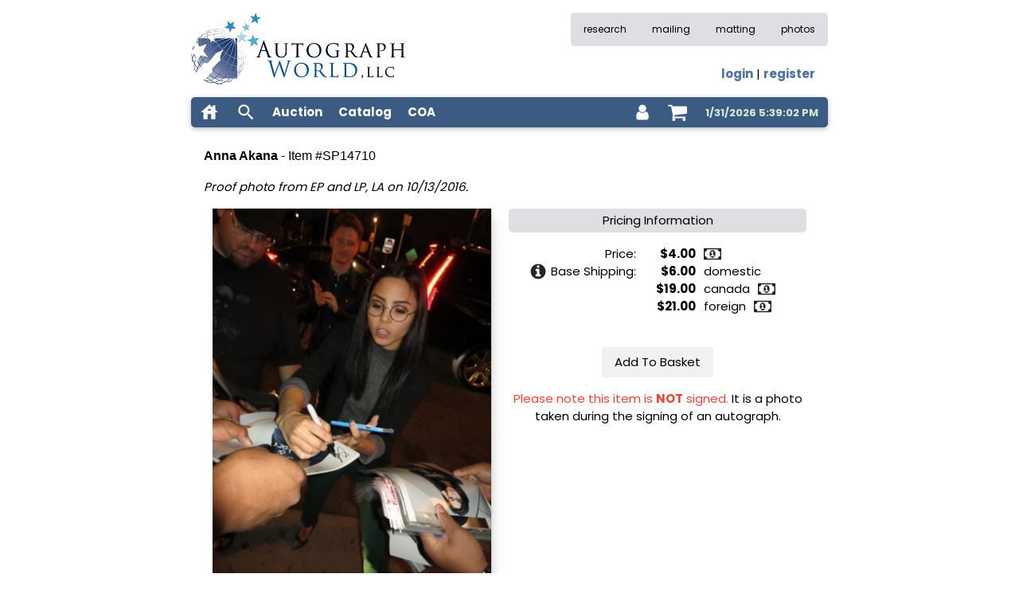

--- FILE ---
content_type: image/svg+xml
request_url: https://www.autographworld.com/icons/awsymbol-defs1.2.svg
body_size: 3480
content:
<svg aria-hidden="true" style="position: absolute; width: 0; height: 0; overflow: hidden;" version="1.1" xmlns="http://www.w3.org/2000/svg" xmlns:xlink="http://www.w3.org/1999/xlink">
<defs>
<symbol id="icon-remove_red_eye" viewBox="0 0 24 24">
<path d="M12 9q1.219 0 2.109 0.891t0.891 2.109-0.891 2.109-2.109 0.891-2.109-0.891-0.891-2.109 0.891-2.109 2.109-0.891zM12 17.016q2.063 0 3.539-1.477t1.477-3.539-1.477-3.539-3.539-1.477-3.539 1.477-1.477 3.539 1.477 3.539 3.539 1.477zM12 4.5q3.703 0 6.703 2.063t4.313 5.438q-1.313 3.375-4.313 5.438t-6.703 2.063-6.703-2.063-4.313-5.438q1.313-3.375 4.313-5.438t6.703-2.063z"></path>
</symbol>
<symbol id="icon-account_circle" viewBox="0 0 24 24">
<path d="M12 19.219q1.594 0 3.352-0.938t2.648-2.297q-0.047-1.313-2.109-2.203t-3.891-0.891-3.891 0.867-2.109 2.227q0.891 1.359 2.648 2.297t3.352 0.938zM12 5.016q-1.219 0-2.109 0.891t-0.891 2.109 0.891 2.109 2.109 0.891 2.109-0.891 0.891-2.109-0.891-2.109-2.109-0.891zM12 2.016q4.125 0 7.055 2.93t2.93 7.055-2.93 7.055-7.055 2.93-7.055-2.93-2.93-7.055 2.93-7.055 7.055-2.93z"></path>
</symbol>
<symbol id="icon-history" viewBox="0 0 24 24">
<path d="M12 8.016h1.5v4.219l3.516 2.109-0.75 1.219-4.266-2.578v-4.969zM12.984 3q3.703 0 6.352 2.625t2.648 6.375-2.648 6.375-6.352 2.625q-1.547 0-3.398-0.773t-2.93-1.852l1.406-1.453q2.063 2.063 4.922 2.063 2.906 0 4.969-2.039t2.063-4.945-2.063-4.945-4.969-2.039-4.945 2.039-2.039 4.945h3l-4.031 4.031-0.094-0.141-3.891-3.891h3q0-3.75 2.648-6.375t6.352-2.625z"></path>
</symbol>
<symbol id="icon-info_outline" viewBox="0 0 24 24">
<path d="M11.016 9v-2.016h1.969v2.016h-1.969zM12 20.016q3.281 0 5.648-2.367t2.367-5.648-2.367-5.648-5.648-2.367-5.648 2.367-2.367 5.648 2.367 5.648 5.648 2.367zM12 2.016q4.125 0 7.055 2.93t2.93 7.055-2.93 7.055-7.055 2.93-7.055-2.93-2.93-7.055 2.93-7.055 7.055-2.93zM11.016 17.016v-6h1.969v6h-1.969z"></path>
</symbol>
<symbol id="icon-search" viewBox="0 0 24 24">
<path d="M9.516 14.016q1.875 0 3.188-1.313t1.313-3.188-1.313-3.188-3.188-1.313-3.188 1.313-1.313 3.188 1.313 3.188 3.188 1.313zM15.516 14.016l4.969 4.969-1.5 1.5-4.969-4.969v-0.797l-0.281-0.281q-1.781 1.547-4.219 1.547-2.719 0-4.617-1.875t-1.898-4.594 1.898-4.617 4.617-1.898 4.594 1.898 1.875 4.617q0 0.984-0.469 2.227t-1.078 1.992l0.281 0.281h0.797z"></path>
</symbol>
<symbol id="icon-menu_book" viewBox="0 0 24 24">
<path d="M17.484 14.344q1.219 0 2.531 0.234v1.5q-0.938-0.234-2.531-0.234-2.813 0-4.5 0.984v-1.688q1.781-0.797 4.5-0.797zM12.984 12.469q1.969-0.797 4.5-0.797 1.219 0 2.531 0.234v1.5q-0.938-0.234-2.531-0.234-2.813 0-4.5 0.984v-1.688zM17.484 10.5q-2.813 0-4.5 0.984v-1.641q1.875-0.844 4.5-0.844 1.219 0 2.531 0.234v1.547q-1.125-0.281-2.531-0.281zM21 18.516v-11.531q-1.547-0.469-3.516-0.469-3.047 0-5.484 1.5v11.484q2.438-1.5 5.484-1.5 1.828 0 3.516 0.516zM17.484 4.5q3.563 0 5.531 1.5v14.578q0 0.188-0.164 0.352t-0.352 0.164q-0.141 0-0.234-0.047-1.922-1.031-4.781-1.031-3.047 0-5.484 1.5-2.016-1.5-5.484-1.5-2.531 0-4.781 1.078-0.047 0-0.117 0.023t-0.117 0.023q-0.188 0-0.352-0.141t-0.164-0.328v-14.672q2.016-1.5 5.531-1.5 3.469 0 5.484 1.5 2.016-1.5 5.484-1.5z"></path>
</symbol>
<symbol id="icon-house" viewBox="0 0 24 24">
<path d="M9.984 9.984h4.031q0-0.797-0.609-1.383t-1.406-0.586-1.406 0.586-0.609 1.383zM18.984 9.281l3 2.719h-3v8.016h-4.969v-6h-4.031v6h-4.969v-8.016h-3l9.984-9 3.984 3.609v-2.625h3v5.297z"></path>
</symbol>
<symbol id="icon-zoom_in" viewBox="0 0 24 24">
<path d="M12 9.984h-2.016v2.016h-0.984v-2.016h-2.016v-0.984h2.016v-2.016h0.984v2.016h2.016v0.984zM9.516 14.016q1.875 0 3.188-1.313t1.313-3.188-1.313-3.188-3.188-1.313-3.188 1.313-1.313 3.188 1.313 3.188 3.188 1.313zM15.516 14.016l4.969 4.969-1.5 1.5-4.969-4.969v-0.797l-0.281-0.281q-1.781 1.547-4.219 1.547-2.719 0-4.617-1.875t-1.898-4.594 1.898-4.617 4.617-1.898 4.594 1.898 1.875 4.617q0 0.984-0.469 2.227t-1.078 1.992l0.281 0.281h0.797z"></path>
</symbol>
<symbol id="icon-facebook-square" viewBox="0 0 24 28">
<path d="M19.5 2c2.484 0 4.5 2.016 4.5 4.5v15c0 2.484-2.016 4.5-4.5 4.5h-2.938v-9.297h3.109l0.469-3.625h-3.578v-2.312c0-1.047 0.281-1.75 1.797-1.75l1.906-0.016v-3.234c-0.328-0.047-1.469-0.141-2.781-0.141-2.766 0-4.672 1.687-4.672 4.781v2.672h-3.125v3.625h3.125v9.297h-8.313c-2.484 0-4.5-2.016-4.5-4.5v-15c0-2.484 2.016-4.5 4.5-4.5h15z"></path>
</symbol>
<symbol id="icon-twitter" viewBox="0 0 26 28">
<path d="M25.312 6.375c-0.688 1-1.547 1.891-2.531 2.609 0.016 0.219 0.016 0.438 0.016 0.656 0 6.672-5.078 14.359-14.359 14.359-2.859 0-5.516-0.828-7.75-2.266 0.406 0.047 0.797 0.063 1.219 0.063 2.359 0 4.531-0.797 6.266-2.156-2.219-0.047-4.078-1.5-4.719-3.5 0.313 0.047 0.625 0.078 0.953 0.078 0.453 0 0.906-0.063 1.328-0.172-2.312-0.469-4.047-2.5-4.047-4.953v-0.063c0.672 0.375 1.453 0.609 2.281 0.641-1.359-0.906-2.25-2.453-2.25-4.203 0-0.938 0.25-1.797 0.688-2.547 2.484 3.062 6.219 5.063 10.406 5.281-0.078-0.375-0.125-0.766-0.125-1.156 0-2.781 2.25-5.047 5.047-5.047 1.453 0 2.766 0.609 3.687 1.594 1.141-0.219 2.234-0.641 3.203-1.219-0.375 1.172-1.172 2.156-2.219 2.781 1.016-0.109 2-0.391 2.906-0.781z"></path>
</symbol>
<symbol id="icon-bars" viewBox="0 0 24 28">
<path d="M24 21v2c0 0.547-0.453 1-1 1h-22c-0.547 0-1-0.453-1-1v-2c0-0.547 0.453-1 1-1h22c0.547 0 1 0.453 1 1zM24 13v2c0 0.547-0.453 1-1 1h-22c-0.547 0-1-0.453-1-1v-2c0-0.547 0.453-1 1-1h22c0.547 0 1 0.453 1 1zM24 5v2c0 0.547-0.453 1-1 1h-22c-0.547 0-1-0.453-1-1v-2c0-0.547 0.453-1 1-1h22c0.547 0 1 0.453 1 1z"></path>
</symbol>
<symbol id="icon-envelope" viewBox="0 0 28 28">
<path d="M28 11.094v12.406c0 1.375-1.125 2.5-2.5 2.5h-23c-1.375 0-2.5-1.125-2.5-2.5v-12.406c0.469 0.516 1 0.969 1.578 1.359 2.594 1.766 5.219 3.531 7.766 5.391 1.313 0.969 2.938 2.156 4.641 2.156h0.031c1.703 0 3.328-1.188 4.641-2.156 2.547-1.844 5.172-3.625 7.781-5.391 0.562-0.391 1.094-0.844 1.563-1.359zM28 6.5c0 1.75-1.297 3.328-2.672 4.281-2.438 1.687-4.891 3.375-7.313 5.078-1.016 0.703-2.734 2.141-4 2.141h-0.031c-1.266 0-2.984-1.437-4-2.141-2.422-1.703-4.875-3.391-7.297-5.078-1.109-0.75-2.688-2.516-2.688-3.938 0-1.531 0.828-2.844 2.5-2.844h23c1.359 0 2.5 1.125 2.5 2.5z"></path>
</symbol>
<symbol id="icon-user" viewBox="0 0 20 28">
<path d="M20 21.859c0 2.281-1.5 4.141-3.328 4.141h-13.344c-1.828 0-3.328-1.859-3.328-4.141 0-4.109 1.016-8.859 5.109-8.859 1.266 1.234 2.984 2 4.891 2s3.625-0.766 4.891-2c4.094 0 5.109 4.75 5.109 8.859zM16 8c0 3.313-2.688 6-6 6s-6-2.688-6-6 2.688-6 6-6 6 2.688 6 6z"></path>
</symbol>
<symbol id="icon-list" viewBox="0 0 28 28">
<path d="M4 20.5v3c0 0.266-0.234 0.5-0.5 0.5h-3c-0.266 0-0.5-0.234-0.5-0.5v-3c0-0.266 0.234-0.5 0.5-0.5h3c0.266 0 0.5 0.234 0.5 0.5zM4 14.5v3c0 0.266-0.234 0.5-0.5 0.5h-3c-0.266 0-0.5-0.234-0.5-0.5v-3c0-0.266 0.234-0.5 0.5-0.5h3c0.266 0 0.5 0.234 0.5 0.5zM4 8.5v3c0 0.266-0.234 0.5-0.5 0.5h-3c-0.266 0-0.5-0.234-0.5-0.5v-3c0-0.266 0.234-0.5 0.5-0.5h3c0.266 0 0.5 0.234 0.5 0.5zM28 20.5v3c0 0.266-0.234 0.5-0.5 0.5h-21c-0.266 0-0.5-0.234-0.5-0.5v-3c0-0.266 0.234-0.5 0.5-0.5h21c0.266 0 0.5 0.234 0.5 0.5zM4 2.5v3c0 0.266-0.234 0.5-0.5 0.5h-3c-0.266 0-0.5-0.234-0.5-0.5v-3c0-0.266 0.234-0.5 0.5-0.5h3c0.266 0 0.5 0.234 0.5 0.5zM28 14.5v3c0 0.266-0.234 0.5-0.5 0.5h-21c-0.266 0-0.5-0.234-0.5-0.5v-3c0-0.266 0.234-0.5 0.5-0.5h21c0.266 0 0.5 0.234 0.5 0.5zM28 8.5v3c0 0.266-0.234 0.5-0.5 0.5h-21c-0.266 0-0.5-0.234-0.5-0.5v-3c0-0.266 0.234-0.5 0.5-0.5h21c0.266 0 0.5 0.234 0.5 0.5zM28 2.5v3c0 0.266-0.234 0.5-0.5 0.5h-21c-0.266 0-0.5-0.234-0.5-0.5v-3c0-0.266 0.234-0.5 0.5-0.5h21c0.266 0 0.5 0.234 0.5 0.5z"></path>
</symbol>
<symbol id="icon-info-circle" viewBox="0 0 24 28">
<path d="M16 21.5v-2.5c0-0.281-0.219-0.5-0.5-0.5h-1.5v-8c0-0.281-0.219-0.5-0.5-0.5h-5c-0.281 0-0.5 0.219-0.5 0.5v2.5c0 0.281 0.219 0.5 0.5 0.5h1.5v5h-1.5c-0.281 0-0.5 0.219-0.5 0.5v2.5c0 0.281 0.219 0.5 0.5 0.5h7c0.281 0 0.5-0.219 0.5-0.5zM14 7.5v-2.5c0-0.281-0.219-0.5-0.5-0.5h-3c-0.281 0-0.5 0.219-0.5 0.5v2.5c0 0.281 0.219 0.5 0.5 0.5h3c0.281 0 0.5-0.219 0.5-0.5zM24 14c0 6.625-5.375 12-12 12s-12-5.375-12-12 5.375-12 12-12 12 5.375 12 12z"></path>
</symbol>
<symbol id="icon-shopping-cart" viewBox="0 0 26 28">
<path d="M10 24c0 1.094-0.906 2-2 2s-2-0.906-2-2 0.906-2 2-2 2 0.906 2 2zM24 24c0 1.094-0.906 2-2 2s-2-0.906-2-2 0.906-2 2-2 2 0.906 2 2zM26 7v8c0 0.5-0.391 0.938-0.891 1l-16.312 1.906c0.078 0.359 0.203 0.719 0.203 1.094 0 0.359-0.219 0.688-0.375 1h14.375c0.547 0 1 0.453 1 1s-0.453 1-1 1h-16c-0.547 0-1-0.453-1-1 0-0.484 0.703-1.656 0.953-2.141l-2.766-12.859h-3.187c-0.547 0-1-0.453-1-1s0.453-1 1-1h4c1.047 0 1.078 1.25 1.234 2h18.766c0.547 0 1 0.453 1 1z"></path>
</symbol>
<symbol id="icon-external-link" viewBox="0 0 28 28">
<path d="M22 14.5v5c0 2.484-2.016 4.5-4.5 4.5h-13c-2.484 0-4.5-2.016-4.5-4.5v-13c0-2.484 2.016-4.5 4.5-4.5h11c0.281 0 0.5 0.219 0.5 0.5v1c0 0.281-0.219 0.5-0.5 0.5h-11c-1.375 0-2.5 1.125-2.5 2.5v13c0 1.375 1.125 2.5 2.5 2.5h13c1.375 0 2.5-1.125 2.5-2.5v-5c0-0.281 0.219-0.5 0.5-0.5h1c0.281 0 0.5 0.219 0.5 0.5zM28 1v8c0 0.547-0.453 1-1 1-0.266 0-0.516-0.109-0.703-0.297l-2.75-2.75-10.187 10.187c-0.094 0.094-0.234 0.156-0.359 0.156s-0.266-0.063-0.359-0.156l-1.781-1.781c-0.094-0.094-0.156-0.234-0.156-0.359s0.063-0.266 0.156-0.359l10.187-10.187-2.75-2.75c-0.187-0.187-0.297-0.438-0.297-0.703 0-0.547 0.453-1 1-1h8c0.547 0 1 0.453 1 1z"></path>
</symbol>
<symbol id="icon-money" viewBox="0 0 30 28">
<path d="M12 18h6v-1.5h-2v-7h-1.781l-2.312 2.141 1.203 1.25c0.375-0.328 0.609-0.5 0.859-0.891h0.031v4.5h-2v1.5zM20 14c0 2.844-1.719 6.5-5 6.5s-5-3.656-5-6.5 1.719-6.5 5-6.5 5 3.656 5 6.5zM28 18v-8c-2.203 0-4-1.797-4-4h-18c0 2.203-1.797 4-4 4v8c2.203 0 4 1.797 4 4h18c0-2.203 1.797-4 4-4zM30 5v18c0 0.547-0.453 1-1 1h-28c-0.547 0-1-0.453-1-1v-18c0-0.547 0.453-1 1-1h28c0.547 0 1 0.453 1 1z"></path>
</symbol>
<symbol id="icon-gavel" viewBox="0 0 28 28">
<path d="M27.672 24c0 0.531-0.219 1.047-0.578 1.406l-1.672 1.687c-0.375 0.359-0.891 0.578-1.422 0.578s-1.047-0.219-1.406-0.578l-5.672-5.688c-0.375-0.359-0.594-0.875-0.594-1.406 0-0.594 0.25-1.078 0.672-1.5l-4-4-1.969 1.969c-0.141 0.141-0.328 0.219-0.531 0.219s-0.391-0.078-0.531-0.219c0.469 0.469 0.906 0.812 0.906 1.531 0 0.406-0.156 0.766-0.438 1.062-0.531 0.562-1.094 1.313-1.937 1.313-0.391 0-0.781-0.156-1.062-0.438l-6.375-6.375c-0.281-0.281-0.438-0.672-0.438-1.062 0-0.844 0.75-1.406 1.313-1.937 0.297-0.281 0.656-0.438 1.062-0.438 0.719 0 1.062 0.438 1.531 0.906-0.141-0.141-0.219-0.328-0.219-0.531s0.078-0.391 0.219-0.531l5.437-5.437c0.141-0.141 0.328-0.219 0.531-0.219s0.391 0.078 0.531 0.219c-0.469-0.469-0.906-0.812-0.906-1.531 0-0.406 0.156-0.766 0.438-1.062 0.531-0.562 1.094-1.313 1.937-1.313 0.391 0 0.781 0.156 1.062 0.438l6.375 6.375c0.281 0.281 0.438 0.672 0.438 1.062 0 0.844-0.75 1.406-1.313 1.937-0.297 0.281-0.656 0.438-1.062 0.438-0.719 0-1.062-0.438-1.531-0.906 0.141 0.141 0.219 0.328 0.219 0.531s-0.078 0.391-0.219 0.531l-1.969 1.969 4 4c0.422-0.422 0.906-0.672 1.5-0.672 0.531 0 1.047 0.219 1.422 0.578l5.672 5.672c0.359 0.375 0.578 0.891 0.578 1.422z"></path>
</symbol>
<symbol id="icon-cart-plus" viewBox="0 0 26 28">
<path d="M19 11c0-0.547-0.453-1-1-1h-2v-2c0-0.547-0.453-1-1-1s-1 0.453-1 1v2h-2c-0.547 0-1 0.453-1 1s0.453 1 1 1h2v2c0 0.547 0.453 1 1 1s1-0.453 1-1v-2h2c0.547 0 1-0.453 1-1zM10 24c0 1.109-0.891 2-2 2s-2-0.891-2-2 0.891-2 2-2 2 0.891 2 2zM24 24c0 1.109-0.891 2-2 2s-2-0.891-2-2 0.891-2 2-2 2 0.891 2 2zM26 7v8c0 0.5-0.375 0.938-0.891 1l-16.312 1.906c0.063 0.344 0.203 0.734 0.203 1.094s-0.219 0.688-0.375 1h14.375c0.547 0 1 0.453 1 1s-0.453 1-1 1h-16c-0.547 0-1-0.453-1-1 0-0.484 0.734-1.687 0.953-2.141l-2.766-12.859h-3.187c-0.547 0-1-0.453-1-1s0.453-1 1-1h4c1.062 0 1.078 1.25 1.234 2h18.766c0.547 0 1 0.453 1 1z"></path>
</symbol>
<symbol id="icon-user-circle" viewBox="0 0 28 28">
<path d="M23.797 20.922c-0.406-2.922-1.594-5.516-4.25-5.875-1.375 1.5-3.359 2.453-5.547 2.453s-4.172-0.953-5.547-2.453c-2.656 0.359-3.844 2.953-4.25 5.875 2.172 3.063 5.75 5.078 9.797 5.078s7.625-2.016 9.797-5.078zM20 10c0-3.313-2.688-6-6-6s-6 2.688-6 6 2.688 6 6 6 6-2.688 6-6zM28 14c0 7.703-6.25 14-14 14-7.734 0-14-6.281-14-14 0-7.734 6.266-14 14-14s14 6.266 14 14z"></path>
</symbol>
<symbol id="icon-user-circle-o" viewBox="0 0 28 28">
<path d="M14 0c7.734 0 14 6.266 14 14 0 7.688-6.234 14-14 14-7.75 0-14-6.297-14-14 0-7.734 6.266-14 14-14zM23.672 21.109c1.453-2 2.328-4.453 2.328-7.109 0-6.609-5.391-12-12-12s-12 5.391-12 12c0 2.656 0.875 5.109 2.328 7.109 0.562-2.797 1.922-5.109 4.781-5.109 1.266 1.234 2.984 2 4.891 2s3.625-0.766 4.891-2c2.859 0 4.219 2.312 4.781 5.109zM20 11c0-3.313-2.688-6-6-6s-6 2.688-6 6 2.688 6 6 6 6-2.688 6-6z"></path>
</symbol>
<symbol id="icon-image" viewBox="0 0 32 32">
<path d="M29.996 4c0.001 0.001 0.003 0.002 0.004 0.004v23.993c-0.001 0.001-0.002 0.003-0.004 0.004h-27.993c-0.001-0.001-0.003-0.002-0.004-0.004v-23.993c0.001-0.001 0.002-0.003 0.004-0.004h27.993zM30 2h-28c-1.1 0-2 0.9-2 2v24c0 1.1 0.9 2 2 2h28c1.1 0 2-0.9 2-2v-24c0-1.1-0.9-2-2-2v0z"></path>
<path d="M26 9c0 1.657-1.343 3-3 3s-3-1.343-3-3 1.343-3 3-3 3 1.343 3 3z"></path>
<path d="M28 26h-24v-4l7-12 8 10h2l7-6z"></path>
</symbol>
<symbol id="icon-images" viewBox="0 0 36 32">
<path d="M34 4h-2v-2c0-1.1-0.9-2-2-2h-28c-1.1 0-2 0.9-2 2v24c0 1.1 0.9 2 2 2h2v2c0 1.1 0.9 2 2 2h28c1.1 0 2-0.9 2-2v-24c0-1.1-0.9-2-2-2zM4 6v20h-1.996c-0.001-0.001-0.003-0.002-0.004-0.004v-23.993c0.001-0.001 0.002-0.003 0.004-0.004h27.993c0.001 0.001 0.003 0.002 0.004 0.004v1.996h-24c-1.1 0-2 0.9-2 2v0zM34 29.996c-0.001 0.001-0.002 0.003-0.004 0.004h-27.993c-0.001-0.001-0.003-0.002-0.004-0.004v-23.993c0.001-0.001 0.002-0.003 0.004-0.004h27.993c0.001 0.001 0.003 0.002 0.004 0.004v23.993z"></path>
<path d="M30 11c0 1.657-1.343 3-3 3s-3-1.343-3-3 1.343-3 3-3 3 1.343 3 3z"></path>
<path d="M32 28h-24v-4l7-12 8 10h2l7-6z"></path>
</symbol>
<symbol id="icon-enlarge" viewBox="0 0 32 32">
<path d="M32 0h-13l5 5-6 6 3 3 6-6 5 5z"></path>
<path d="M32 32v-13l-5 5-6-6-3 3 6 6-5 5z"></path>
<path d="M0 32h13l-5-5 6-6-3-3-6 6-5-5z"></path>
<path d="M0 0v13l5-5 6 6 3-3-6-6 5-5z"></path>
</symbol>
<symbol id="icon-shrink" viewBox="0 0 32 32">
<path d="M18 14h13l-5-5 6-6-3-3-6 6-5-5z"></path>
<path d="M18 18v13l5-5 6 6 3-3-6-6 5-5z"></path>
<path d="M14 18h-13l5 5-6 6 3 3 6-6 5 5z"></path>
<path d="M14 14v-13l-5 5-6-6-3 3 6 6-5 5z"></path>
</symbol>
<symbol id="icon-bin2" viewBox="0 0 32 32">
<path d="M6 32h20l2-22h-24zM20 4v-4h-8v4h-10v6l2-2h24l2 2v-6h-10zM18 4h-4v-2h4v2z"></path>
</symbol>
</defs>
</svg>
